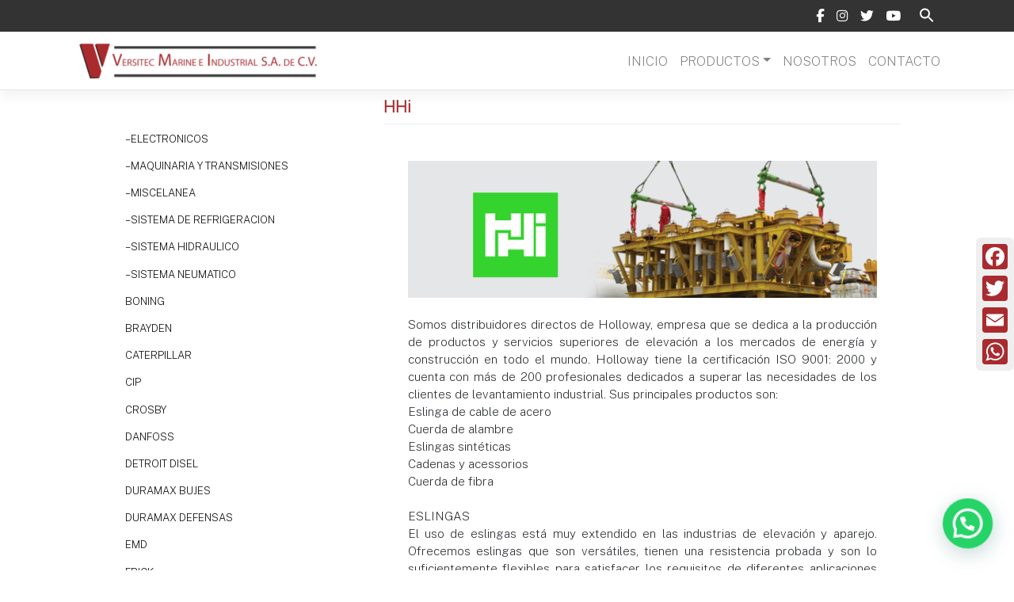

--- FILE ---
content_type: text/html; charset=UTF-8
request_url: https://versitecmx.com/products-category/marcas/hhi-2/
body_size: 16192
content:
<!DOCTYPE html>
<html lang="es">
<head>
    <meta charset="UTF-8">
    <meta name="viewport" content="width=device-width, initial-scale=1">
    <meta http-equiv="X-UA-Compatible" content="IE=edge">
    <link rel="profile" href="http://gmpg.org/xfn/11">
    <link rel="preconnect" href="https://fonts.gstatic.com">
<link href="https://fonts.googleapis.com/css2?family=Public+Sans:wght@200&display=swap" rel="stylesheet">
<title>HHi &#8211; VERSITEC MEXICO</title>
<meta name='robots' content='max-image-preview:large' />
<link rel='dns-prefetch' href='//static.addtoany.com' />
<link rel="alternate" type="application/rss+xml" title="VERSITEC MEXICO &raquo; Feed" href="https://versitecmx.com/feed/" />
<link rel="alternate" type="application/rss+xml" title="VERSITEC MEXICO &raquo; Feed de los comentarios" href="https://versitecmx.com/comments/feed/" />
<link rel="alternate" type="application/rss+xml" title="VERSITEC MEXICO &raquo; HHi Categoría Feed" href="https://versitecmx.com/products-category/marcas/hhi-2/feed/" />
<style id='wp-img-auto-sizes-contain-inline-css' type='text/css'>
img:is([sizes=auto i],[sizes^="auto," i]){contain-intrinsic-size:3000px 1500px}
/*# sourceURL=wp-img-auto-sizes-contain-inline-css */
</style>
<link rel='stylesheet' id='sbr_styles-css' href='https://versitecmx.com/wp-content/plugins/reviews-feed/assets/css/sbr-styles.min.css?ver=2.1.1' type='text/css' media='all' />
<link rel='stylesheet' id='sbi_styles-css' href='https://versitecmx.com/wp-content/plugins/instagram-feed/css/sbi-styles.min.css?ver=6.10.0' type='text/css' media='all' />
<link rel='stylesheet' id='dashicons-css' href='https://versitecmx.com/wp-includes/css/dashicons.min.css?ver=6.9' type='text/css' media='all' />
<link rel='stylesheet' id='al_product_styles-css' href='https://versitecmx.com/wp-content/plugins/ecommerce-product-catalog/css/al_product.min.css?timestamp=1769021943&#038;ver=6.9' type='text/css' media='all' />
<style id='wp-emoji-styles-inline-css' type='text/css'>

	img.wp-smiley, img.emoji {
		display: inline !important;
		border: none !important;
		box-shadow: none !important;
		height: 1em !important;
		width: 1em !important;
		margin: 0 0.07em !important;
		vertical-align: -0.1em !important;
		background: none !important;
		padding: 0 !important;
	}
/*# sourceURL=wp-emoji-styles-inline-css */
</style>
<style id='wp-block-library-inline-css' type='text/css'>
:root{--wp-block-synced-color:#7a00df;--wp-block-synced-color--rgb:122,0,223;--wp-bound-block-color:var(--wp-block-synced-color);--wp-editor-canvas-background:#ddd;--wp-admin-theme-color:#007cba;--wp-admin-theme-color--rgb:0,124,186;--wp-admin-theme-color-darker-10:#006ba1;--wp-admin-theme-color-darker-10--rgb:0,107,160.5;--wp-admin-theme-color-darker-20:#005a87;--wp-admin-theme-color-darker-20--rgb:0,90,135;--wp-admin-border-width-focus:2px}@media (min-resolution:192dpi){:root{--wp-admin-border-width-focus:1.5px}}.wp-element-button{cursor:pointer}:root .has-very-light-gray-background-color{background-color:#eee}:root .has-very-dark-gray-background-color{background-color:#313131}:root .has-very-light-gray-color{color:#eee}:root .has-very-dark-gray-color{color:#313131}:root .has-vivid-green-cyan-to-vivid-cyan-blue-gradient-background{background:linear-gradient(135deg,#00d084,#0693e3)}:root .has-purple-crush-gradient-background{background:linear-gradient(135deg,#34e2e4,#4721fb 50%,#ab1dfe)}:root .has-hazy-dawn-gradient-background{background:linear-gradient(135deg,#faaca8,#dad0ec)}:root .has-subdued-olive-gradient-background{background:linear-gradient(135deg,#fafae1,#67a671)}:root .has-atomic-cream-gradient-background{background:linear-gradient(135deg,#fdd79a,#004a59)}:root .has-nightshade-gradient-background{background:linear-gradient(135deg,#330968,#31cdcf)}:root .has-midnight-gradient-background{background:linear-gradient(135deg,#020381,#2874fc)}:root{--wp--preset--font-size--normal:16px;--wp--preset--font-size--huge:42px}.has-regular-font-size{font-size:1em}.has-larger-font-size{font-size:2.625em}.has-normal-font-size{font-size:var(--wp--preset--font-size--normal)}.has-huge-font-size{font-size:var(--wp--preset--font-size--huge)}.has-text-align-center{text-align:center}.has-text-align-left{text-align:left}.has-text-align-right{text-align:right}.has-fit-text{white-space:nowrap!important}#end-resizable-editor-section{display:none}.aligncenter{clear:both}.items-justified-left{justify-content:flex-start}.items-justified-center{justify-content:center}.items-justified-right{justify-content:flex-end}.items-justified-space-between{justify-content:space-between}.screen-reader-text{border:0;clip-path:inset(50%);height:1px;margin:-1px;overflow:hidden;padding:0;position:absolute;width:1px;word-wrap:normal!important}.screen-reader-text:focus{background-color:#ddd;clip-path:none;color:#444;display:block;font-size:1em;height:auto;left:5px;line-height:normal;padding:15px 23px 14px;text-decoration:none;top:5px;width:auto;z-index:100000}html :where(.has-border-color){border-style:solid}html :where([style*=border-top-color]){border-top-style:solid}html :where([style*=border-right-color]){border-right-style:solid}html :where([style*=border-bottom-color]){border-bottom-style:solid}html :where([style*=border-left-color]){border-left-style:solid}html :where([style*=border-width]){border-style:solid}html :where([style*=border-top-width]){border-top-style:solid}html :where([style*=border-right-width]){border-right-style:solid}html :where([style*=border-bottom-width]){border-bottom-style:solid}html :where([style*=border-left-width]){border-left-style:solid}html :where(img[class*=wp-image-]){height:auto;max-width:100%}:where(figure){margin:0 0 1em}html :where(.is-position-sticky){--wp-admin--admin-bar--position-offset:var(--wp-admin--admin-bar--height,0px)}@media screen and (max-width:600px){html :where(.is-position-sticky){--wp-admin--admin-bar--position-offset:0px}}

/*# sourceURL=wp-block-library-inline-css */
</style><link rel='stylesheet' id='coblocks-frontend-css' href='https://versitecmx.com/wp-content/plugins/coblocks/dist/style-coblocks-1.css?ver=3.1.16' type='text/css' media='all' />
<style id='global-styles-inline-css' type='text/css'>
:root{--wp--preset--aspect-ratio--square: 1;--wp--preset--aspect-ratio--4-3: 4/3;--wp--preset--aspect-ratio--3-4: 3/4;--wp--preset--aspect-ratio--3-2: 3/2;--wp--preset--aspect-ratio--2-3: 2/3;--wp--preset--aspect-ratio--16-9: 16/9;--wp--preset--aspect-ratio--9-16: 9/16;--wp--preset--color--black: #000000;--wp--preset--color--cyan-bluish-gray: #abb8c3;--wp--preset--color--white: #ffffff;--wp--preset--color--pale-pink: #f78da7;--wp--preset--color--vivid-red: #cf2e2e;--wp--preset--color--luminous-vivid-orange: #ff6900;--wp--preset--color--luminous-vivid-amber: #fcb900;--wp--preset--color--light-green-cyan: #7bdcb5;--wp--preset--color--vivid-green-cyan: #00d084;--wp--preset--color--pale-cyan-blue: #8ed1fc;--wp--preset--color--vivid-cyan-blue: #0693e3;--wp--preset--color--vivid-purple: #9b51e0;--wp--preset--gradient--vivid-cyan-blue-to-vivid-purple: linear-gradient(135deg,rgb(6,147,227) 0%,rgb(155,81,224) 100%);--wp--preset--gradient--light-green-cyan-to-vivid-green-cyan: linear-gradient(135deg,rgb(122,220,180) 0%,rgb(0,208,130) 100%);--wp--preset--gradient--luminous-vivid-amber-to-luminous-vivid-orange: linear-gradient(135deg,rgb(252,185,0) 0%,rgb(255,105,0) 100%);--wp--preset--gradient--luminous-vivid-orange-to-vivid-red: linear-gradient(135deg,rgb(255,105,0) 0%,rgb(207,46,46) 100%);--wp--preset--gradient--very-light-gray-to-cyan-bluish-gray: linear-gradient(135deg,rgb(238,238,238) 0%,rgb(169,184,195) 100%);--wp--preset--gradient--cool-to-warm-spectrum: linear-gradient(135deg,rgb(74,234,220) 0%,rgb(151,120,209) 20%,rgb(207,42,186) 40%,rgb(238,44,130) 60%,rgb(251,105,98) 80%,rgb(254,248,76) 100%);--wp--preset--gradient--blush-light-purple: linear-gradient(135deg,rgb(255,206,236) 0%,rgb(152,150,240) 100%);--wp--preset--gradient--blush-bordeaux: linear-gradient(135deg,rgb(254,205,165) 0%,rgb(254,45,45) 50%,rgb(107,0,62) 100%);--wp--preset--gradient--luminous-dusk: linear-gradient(135deg,rgb(255,203,112) 0%,rgb(199,81,192) 50%,rgb(65,88,208) 100%);--wp--preset--gradient--pale-ocean: linear-gradient(135deg,rgb(255,245,203) 0%,rgb(182,227,212) 50%,rgb(51,167,181) 100%);--wp--preset--gradient--electric-grass: linear-gradient(135deg,rgb(202,248,128) 0%,rgb(113,206,126) 100%);--wp--preset--gradient--midnight: linear-gradient(135deg,rgb(2,3,129) 0%,rgb(40,116,252) 100%);--wp--preset--font-size--small: 13px;--wp--preset--font-size--medium: 20px;--wp--preset--font-size--large: 36px;--wp--preset--font-size--x-large: 42px;--wp--preset--spacing--20: 0.44rem;--wp--preset--spacing--30: 0.67rem;--wp--preset--spacing--40: 1rem;--wp--preset--spacing--50: 1.5rem;--wp--preset--spacing--60: 2.25rem;--wp--preset--spacing--70: 3.38rem;--wp--preset--spacing--80: 5.06rem;--wp--preset--shadow--natural: 6px 6px 9px rgba(0, 0, 0, 0.2);--wp--preset--shadow--deep: 12px 12px 50px rgba(0, 0, 0, 0.4);--wp--preset--shadow--sharp: 6px 6px 0px rgba(0, 0, 0, 0.2);--wp--preset--shadow--outlined: 6px 6px 0px -3px rgb(255, 255, 255), 6px 6px rgb(0, 0, 0);--wp--preset--shadow--crisp: 6px 6px 0px rgb(0, 0, 0);}:where(.is-layout-flex){gap: 0.5em;}:where(.is-layout-grid){gap: 0.5em;}body .is-layout-flex{display: flex;}.is-layout-flex{flex-wrap: wrap;align-items: center;}.is-layout-flex > :is(*, div){margin: 0;}body .is-layout-grid{display: grid;}.is-layout-grid > :is(*, div){margin: 0;}:where(.wp-block-columns.is-layout-flex){gap: 2em;}:where(.wp-block-columns.is-layout-grid){gap: 2em;}:where(.wp-block-post-template.is-layout-flex){gap: 1.25em;}:where(.wp-block-post-template.is-layout-grid){gap: 1.25em;}.has-black-color{color: var(--wp--preset--color--black) !important;}.has-cyan-bluish-gray-color{color: var(--wp--preset--color--cyan-bluish-gray) !important;}.has-white-color{color: var(--wp--preset--color--white) !important;}.has-pale-pink-color{color: var(--wp--preset--color--pale-pink) !important;}.has-vivid-red-color{color: var(--wp--preset--color--vivid-red) !important;}.has-luminous-vivid-orange-color{color: var(--wp--preset--color--luminous-vivid-orange) !important;}.has-luminous-vivid-amber-color{color: var(--wp--preset--color--luminous-vivid-amber) !important;}.has-light-green-cyan-color{color: var(--wp--preset--color--light-green-cyan) !important;}.has-vivid-green-cyan-color{color: var(--wp--preset--color--vivid-green-cyan) !important;}.has-pale-cyan-blue-color{color: var(--wp--preset--color--pale-cyan-blue) !important;}.has-vivid-cyan-blue-color{color: var(--wp--preset--color--vivid-cyan-blue) !important;}.has-vivid-purple-color{color: var(--wp--preset--color--vivid-purple) !important;}.has-black-background-color{background-color: var(--wp--preset--color--black) !important;}.has-cyan-bluish-gray-background-color{background-color: var(--wp--preset--color--cyan-bluish-gray) !important;}.has-white-background-color{background-color: var(--wp--preset--color--white) !important;}.has-pale-pink-background-color{background-color: var(--wp--preset--color--pale-pink) !important;}.has-vivid-red-background-color{background-color: var(--wp--preset--color--vivid-red) !important;}.has-luminous-vivid-orange-background-color{background-color: var(--wp--preset--color--luminous-vivid-orange) !important;}.has-luminous-vivid-amber-background-color{background-color: var(--wp--preset--color--luminous-vivid-amber) !important;}.has-light-green-cyan-background-color{background-color: var(--wp--preset--color--light-green-cyan) !important;}.has-vivid-green-cyan-background-color{background-color: var(--wp--preset--color--vivid-green-cyan) !important;}.has-pale-cyan-blue-background-color{background-color: var(--wp--preset--color--pale-cyan-blue) !important;}.has-vivid-cyan-blue-background-color{background-color: var(--wp--preset--color--vivid-cyan-blue) !important;}.has-vivid-purple-background-color{background-color: var(--wp--preset--color--vivid-purple) !important;}.has-black-border-color{border-color: var(--wp--preset--color--black) !important;}.has-cyan-bluish-gray-border-color{border-color: var(--wp--preset--color--cyan-bluish-gray) !important;}.has-white-border-color{border-color: var(--wp--preset--color--white) !important;}.has-pale-pink-border-color{border-color: var(--wp--preset--color--pale-pink) !important;}.has-vivid-red-border-color{border-color: var(--wp--preset--color--vivid-red) !important;}.has-luminous-vivid-orange-border-color{border-color: var(--wp--preset--color--luminous-vivid-orange) !important;}.has-luminous-vivid-amber-border-color{border-color: var(--wp--preset--color--luminous-vivid-amber) !important;}.has-light-green-cyan-border-color{border-color: var(--wp--preset--color--light-green-cyan) !important;}.has-vivid-green-cyan-border-color{border-color: var(--wp--preset--color--vivid-green-cyan) !important;}.has-pale-cyan-blue-border-color{border-color: var(--wp--preset--color--pale-cyan-blue) !important;}.has-vivid-cyan-blue-border-color{border-color: var(--wp--preset--color--vivid-cyan-blue) !important;}.has-vivid-purple-border-color{border-color: var(--wp--preset--color--vivid-purple) !important;}.has-vivid-cyan-blue-to-vivid-purple-gradient-background{background: var(--wp--preset--gradient--vivid-cyan-blue-to-vivid-purple) !important;}.has-light-green-cyan-to-vivid-green-cyan-gradient-background{background: var(--wp--preset--gradient--light-green-cyan-to-vivid-green-cyan) !important;}.has-luminous-vivid-amber-to-luminous-vivid-orange-gradient-background{background: var(--wp--preset--gradient--luminous-vivid-amber-to-luminous-vivid-orange) !important;}.has-luminous-vivid-orange-to-vivid-red-gradient-background{background: var(--wp--preset--gradient--luminous-vivid-orange-to-vivid-red) !important;}.has-very-light-gray-to-cyan-bluish-gray-gradient-background{background: var(--wp--preset--gradient--very-light-gray-to-cyan-bluish-gray) !important;}.has-cool-to-warm-spectrum-gradient-background{background: var(--wp--preset--gradient--cool-to-warm-spectrum) !important;}.has-blush-light-purple-gradient-background{background: var(--wp--preset--gradient--blush-light-purple) !important;}.has-blush-bordeaux-gradient-background{background: var(--wp--preset--gradient--blush-bordeaux) !important;}.has-luminous-dusk-gradient-background{background: var(--wp--preset--gradient--luminous-dusk) !important;}.has-pale-ocean-gradient-background{background: var(--wp--preset--gradient--pale-ocean) !important;}.has-electric-grass-gradient-background{background: var(--wp--preset--gradient--electric-grass) !important;}.has-midnight-gradient-background{background: var(--wp--preset--gradient--midnight) !important;}.has-small-font-size{font-size: var(--wp--preset--font-size--small) !important;}.has-medium-font-size{font-size: var(--wp--preset--font-size--medium) !important;}.has-large-font-size{font-size: var(--wp--preset--font-size--large) !important;}.has-x-large-font-size{font-size: var(--wp--preset--font-size--x-large) !important;}
/*# sourceURL=global-styles-inline-css */
</style>

<style id='classic-theme-styles-inline-css' type='text/css'>
/*! This file is auto-generated */
.wp-block-button__link{color:#fff;background-color:#32373c;border-radius:9999px;box-shadow:none;text-decoration:none;padding:calc(.667em + 2px) calc(1.333em + 2px);font-size:1.125em}.wp-block-file__button{background:#32373c;color:#fff;text-decoration:none}
/*# sourceURL=/wp-includes/css/classic-themes.min.css */
</style>
<link rel='stylesheet' id='coblocks-extensions-css' href='https://versitecmx.com/wp-content/plugins/coblocks/dist/style-coblocks-extensions.css?ver=3.1.16' type='text/css' media='all' />
<link rel='stylesheet' id='coblocks-animation-css' href='https://versitecmx.com/wp-content/plugins/coblocks/dist/style-coblocks-animation.css?ver=2677611078ee87eb3b1c' type='text/css' media='all' />
<link rel='stylesheet' id='wp-components-css' href='https://versitecmx.com/wp-includes/css/dist/components/style.min.css?ver=6.9' type='text/css' media='all' />
<link rel='stylesheet' id='wp-preferences-css' href='https://versitecmx.com/wp-includes/css/dist/preferences/style.min.css?ver=6.9' type='text/css' media='all' />
<link rel='stylesheet' id='wp-block-editor-css' href='https://versitecmx.com/wp-includes/css/dist/block-editor/style.min.css?ver=6.9' type='text/css' media='all' />
<link rel='stylesheet' id='popup-maker-block-library-style-css' href='https://versitecmx.com/wp-content/plugins/popup-maker/dist/packages/block-library-style.css?ver=dbea705cfafe089d65f1' type='text/css' media='all' />
<link rel='stylesheet' id='ic_blocks-css' href='https://versitecmx.com/wp-content/plugins/ecommerce-product-catalog/includes/blocks/ic-blocks.min.css?timestamp=1769021943&#038;ver=6.9' type='text/css' media='all' />
<link rel='stylesheet' id='ctf_styles-css' href='https://versitecmx.com/wp-content/plugins/custom-twitter-feeds/css/ctf-styles.min.css?ver=2.3.1' type='text/css' media='all' />
<link rel='stylesheet' id='ditty-displays-css' href='https://versitecmx.com/wp-content/plugins/ditty-news-ticker/assets/build/dittyDisplays.css?ver=3.1.63' type='text/css' media='all' />
<link rel='stylesheet' id='ditty-fontawesome-css' href='https://versitecmx.com/wp-content/plugins/ditty-news-ticker/includes/libs/fontawesome-6.4.0/css/all.css?ver=6.4.0' type='text/css' media='' />
<link rel='stylesheet' id='cff-css' href='https://versitecmx.com/wp-content/plugins/custom-facebook-feed/assets/css/cff-style.min.css?ver=4.3.4' type='text/css' media='all' />
<link rel='stylesheet' id='sb-font-awesome-css' href='https://versitecmx.com/wp-content/plugins/custom-facebook-feed/assets/css/font-awesome.min.css?ver=4.7.0' type='text/css' media='all' />
<link rel='stylesheet' id='ivory-search-styles-css' href='https://versitecmx.com/wp-content/plugins/add-search-to-menu/public/css/ivory-search.min.css?ver=5.5.13' type='text/css' media='all' />
<link rel='stylesheet' id='godaddy-styles-css' href='https://versitecmx.com/wp-content/plugins/coblocks/includes/Dependencies/GoDaddy/Styles/build/latest.css?ver=2.0.2' type='text/css' media='all' />
<link rel='stylesheet' id='wp-bootstrap-starter-bootstrap-css-css' href='https://versitecmx.com/wp-content/themes/wp-bootstrap-starter/inc/assets/css/bootstrap.min.css?ver=6.9' type='text/css' media='all' />
<link rel='stylesheet' id='wp-bootstrap-starter-fontawesome-cdn-css' href='https://versitecmx.com/wp-content/themes/wp-bootstrap-starter/inc/assets/css/fontawesome.min.css?ver=6.9' type='text/css' media='all' />
<link rel='stylesheet' id='wp-bootstrap-starter-style-css' href='https://versitecmx.com/wp-content/themes/wp-bootstrap-starter/style.css?ver=6.9' type='text/css' media='all' />
<link rel='stylesheet' id='addtoany-css' href='https://versitecmx.com/wp-content/plugins/add-to-any/addtoany.min.css?ver=1.16' type='text/css' media='all' />
<style id='addtoany-inline-css' type='text/css'>
@media screen and (max-width:980px){
.a2a_floating_style.a2a_vertical_style{display:none;}
}
/*# sourceURL=addtoany-inline-css */
</style>
<!--n2css--><!--n2js--><script type="text/javascript" src="https://versitecmx.com/wp-includes/js/jquery/jquery.min.js?ver=3.7.1" id="jquery-core-js"></script>
<script type="text/javascript" src="https://versitecmx.com/wp-includes/js/jquery/jquery-migrate.min.js?ver=3.4.1" id="jquery-migrate-js"></script>
<script type="text/javascript" id="addtoany-core-js-before">
/* <![CDATA[ */
window.a2a_config=window.a2a_config||{};a2a_config.callbacks=[];a2a_config.overlays=[];a2a_config.templates={};a2a_localize = {
	Share: "Compartir",
	Save: "Guardar",
	Subscribe: "Suscribir",
	Email: "Correo electrónico",
	Bookmark: "Marcador",
	ShowAll: "Mostrar todo",
	ShowLess: "Mostrar menos",
	FindServices: "Encontrar servicio(s)",
	FindAnyServiceToAddTo: "Encuentra al instante cualquier servicio para añadir a",
	PoweredBy: "Funciona con",
	ShareViaEmail: "Compartir por correo electrónico",
	SubscribeViaEmail: "Suscribirse a través de correo electrónico",
	BookmarkInYourBrowser: "Añadir a marcadores de tu navegador",
	BookmarkInstructions: "Presiona «Ctrl+D» o «\u2318+D» para añadir esta página a marcadores",
	AddToYourFavorites: "Añadir a tus favoritos",
	SendFromWebOrProgram: "Enviar desde cualquier dirección o programa de correo electrónico ",
	EmailProgram: "Programa de correo electrónico",
	More: "Más&#8230;",
	ThanksForSharing: "¡Gracias por compartir!",
	ThanksForFollowing: "¡Gracias por seguirnos!"
};

a2a_config.icon_color="#a92b2f,#ffffff";

//# sourceURL=addtoany-core-js-before
/* ]]> */
</script>
<script type="text/javascript" defer src="https://static.addtoany.com/menu/page.js" id="addtoany-core-js"></script>
<script type="text/javascript" defer src="https://versitecmx.com/wp-content/plugins/add-to-any/addtoany.min.js?ver=1.1" id="addtoany-jquery-js"></script>
<link rel="https://api.w.org/" href="https://versitecmx.com/wp-json/" /><link rel="alternate" title="JSON" type="application/json" href="https://versitecmx.com/wp-json/wp/v2/al_product-cat/40" /><link rel="EditURI" type="application/rsd+xml" title="RSD" href="https://versitecmx.com/xmlrpc.php?rsd" />
<meta name="generator" content="WordPress 6.9" />
<link rel="pingback" href="https://versitecmx.com/xmlrpc.php">    <style type="text/css">
        #page-sub-header { background: #fff; }
    </style>
    <link rel="icon" href="https://versitecmx.com/wp-content/uploads/2021/09/Logo-2021-2.png" sizes="32x32" />
<link rel="icon" href="https://versitecmx.com/wp-content/uploads/2021/09/Logo-2021-2.png" sizes="192x192" />
<link rel="apple-touch-icon" href="https://versitecmx.com/wp-content/uploads/2021/09/Logo-2021-2.png" />
<meta name="msapplication-TileImage" content="https://versitecmx.com/wp-content/uploads/2021/09/Logo-2021-2.png" />
		<style type="text/css" id="wp-custom-css">
			.logos figure { padding:15px;
 max-width:150px;
height:150px; margin:auto; bottom:0;}

#more {display: none;}
.centro {text-align:center;}

.bx-wrapper .bx-prev {
	   background: url ('https://versitecmx.com/img1.png') no-repeat;
	
}

.classic-grid h3.product-name {font-size:.7em !important;}
#menu-menu-social-pie {margin:auto;
padding:15px;}
#menu-menu-social-pie li {margin-left:20px;}
#menu-menu-social-pie li:hover {color:#a92b2f}

#myBtn {width:300px; border-radius:50px; font-weight:700;
box-shadow:1px 1px 10px 1px grey;
text-transform:uppercase;}
#myBtn:hover { color:#a92b2f;
box-shadow:1px 1px 10px 3px grey}


.product-subcategories h3 {display:none;}

.btnrojo {    background: #a92b2e;
    padding: 15px;
    border: none;
    border-radius: 25px;
    width: 200px;
    color: white;
    font-weight: 800;}
.ic-cat-categories-list{
	text-transform:uppercase;
	color:darkgray;
	}
.cat-item a {color:black;}
#container.content-area.product-catalog {width:80%;}

.archive-listing div {max-width:150px;}

.classic-grid-image-wrapper {margin:auto;}

.bannerhome {width:100%;}
.paginaint { width:85%;
margin:auto;}

.menu-item li:hover a:hover {
	background:#a92b2f;
	color:white;

}

.paginaint2 { max-width:95% ;
margin:auto;}
.wp-block-coblocks-row[data-columns="1"] .wp-block-coblocks-column__inner>[class*=wp-block-]  {max-width:100%;}

.page-template-left-sidebar .container-fluid {max-width:80%;}		</style>
		<style type="text/css" media="screen">.is-menu path.search-icon-path { fill: #ffffff;}body .popup-search-close:after, body .search-close:after { border-color: #ffffff;}body .popup-search-close:before, body .search-close:before { border-color: #ffffff;}</style><link rel='stylesheet' id='ngg_trigger_buttons-css' href='https://versitecmx.com/wp-content/plugins/nextgen-gallery/static/GalleryDisplay/trigger_buttons.css?ver=4.0.4' type='text/css' media='all' />
<link rel='stylesheet' id='simplelightbox-0-css' href='https://versitecmx.com/wp-content/plugins/nextgen-gallery/static/Lightbox/simplelightbox/simple-lightbox.css?ver=4.0.4' type='text/css' media='all' />
<link rel='stylesheet' id='fontawesome_v4_shim_style-css' href='https://versitecmx.com/wp-content/plugins/nextgen-gallery/static/FontAwesome/css/v4-shims.min.css?ver=6.9' type='text/css' media='all' />
<link rel='stylesheet' id='fontawesome-css' href='https://versitecmx.com/wp-content/plugins/nextgen-gallery/static/FontAwesome/css/all.min.css?ver=6.9' type='text/css' media='all' />
<link rel='stylesheet' id='nextgen_pagination_style-css' href='https://versitecmx.com/wp-content/plugins/nextgen-gallery/static/GalleryDisplay/pagination_style.css?ver=4.0.4' type='text/css' media='all' />
<link rel='stylesheet' id='nextgen_basic_thumbnails_style-css' href='https://versitecmx.com/wp-content/plugins/nextgen-gallery/static/Thumbnails/nextgen_basic_thumbnails.css?ver=4.0.4' type='text/css' media='all' />
<link rel='stylesheet' id='joinchat-css' href='https://versitecmx.com/wp-content/plugins/creame-whatsapp-me/public/css/joinchat.min.css?ver=6.0.10' type='text/css' media='all' />
</head>

<body class="tax-al_product-cat term-hhi-2 term-40 wp-theme-wp-bootstrap-starter wp-bootstrap-starter ecommerce-product-catalog type-page page page-template page-template-left-sidebar page-template-left-sidebar-php product-category-page product-category-page-40 product-category-page-parent-9">
<div id="fb-root"></div>
<script async defer crossorigin="anonymous" src="https://connect.facebook.net/es_LA/sdk.js#xfbml=1&version=v11.0" nonce="Y7VUcPZ3"></script>

<div id="page" class="site">
	<a class="skip-link screen-reader-text" href="#content">Saltar al contenido</a>
    	<header id="masthead" class="site-header fixed-top navbar-light" role="banner">
        <div class="site-header redes ">
           <div class="container">
                <nav class="navbar  navbar-expand-lg p-0">
                 <div id="social-nav" class="collapse navbar-collapse justify-content-end"><ul id="menu-menu-secundario" class="navbar-nav"><li itemscope="itemscope" itemtype="https://www.schema.org/SiteNavigationElement" id="menu-item-22" class="menu-item menu-item-type-custom menu-item-object-custom menu-item-22 nav-item"><a href="https://m.facebook.com/Versitec-Mexico-100887728564222/" class="nav-link"><i class="fab fa-facebook-f"></i></a></li>
<li itemscope="itemscope" itemtype="https://www.schema.org/SiteNavigationElement" id="menu-item-24" class="menu-item menu-item-type-custom menu-item-object-custom menu-item-24 nav-item"><a href="https://instagram.com/versitecmx" class="nav-link"><i class="fab fa-instagram"></i></a></li>
<li itemscope="itemscope" itemtype="https://www.schema.org/SiteNavigationElement" id="menu-item-23" class="menu-item menu-item-type-custom menu-item-object-custom menu-item-23 nav-item"><a href="https://twitter.com/wordpress" class="nav-link"><i class="fab fa-twitter"></i></a></li>
<li itemscope="itemscope" itemtype="https://www.schema.org/SiteNavigationElement" id="menu-item-25" class="menu-item menu-item-type-custom menu-item-object-custom menu-item-25 nav-item"><a href="#" class="nav-link"><i class="fab fa-youtube"></i></a></li>
<li class="nav-link astm-search-menu is-menu sliding menu-item"><a href="#" role="button" aria-label="Enlace del icono de búsqueda"><svg width="20" height="20" class="search-icon" role="img" viewBox="2 9 20 5" focusable="false" aria-label="Buscar">
						<path class="search-icon-path" d="M15.5 14h-.79l-.28-.27C15.41 12.59 16 11.11 16 9.5 16 5.91 13.09 3 9.5 3S3 5.91 3 9.5 5.91 16 9.5 16c1.61 0 3.09-.59 4.23-1.57l.27.28v.79l5 4.99L20.49 19l-4.99-5zm-6 0C7.01 14 5 11.99 5 9.5S7.01 5 9.5 5 14 7.01 14 9.5 11.99 14 9.5 14z"></path></svg></a><form  class="is-search-form is-form-style is-form-style-3 is-form-id-0 " action="https://versitecmx.com/" method="get" role="search" ><label for="is-search-input-0"><span class="is-screen-reader-text">Buscar:</span><input  type="search" id="is-search-input-0" name="s" value="" class="is-search-input" placeholder="Buscar aquí..." autocomplete=off /></label><button type="submit" class="is-search-submit"><span class="is-screen-reader-text">Botón de búsqueda</span><span class="is-search-icon"><svg focusable="false" aria-label="Buscar" xmlns="http://www.w3.org/2000/svg" viewBox="0 0 24 24" width="24px"><path d="M15.5 14h-.79l-.28-.27C15.41 12.59 16 11.11 16 9.5 16 5.91 13.09 3 9.5 3S3 5.91 3 9.5 5.91 16 9.5 16c1.61 0 3.09-.59 4.23-1.57l.27.28v.79l5 4.99L20.49 19l-4.99-5zm-6 0C7.01 14 5 11.99 5 9.5S7.01 5 9.5 5 14 7.01 14 9.5 11.99 14 9.5 14z"></path></svg></span></button></form><div class="search-close"></div></li></ul></div>            </nav>
            </div>
        </div>
        <div class="container">
            <nav class="navbar navbar-expand-xl p-0">
                <div class="navbar-brand">
                                            <a href="https://versitecmx.com/">
                            <img src="https://versitecmx.com/wp-content/uploads/2021/05/Path-499-e1630459287984.png" alt="VERSITEC MEXICO">
                        </a>
                    
                </div>
                <button class="navbar-toggler" type="button" data-toggle="collapse" data-target="#main-nav" aria-controls="" aria-expanded="false" aria-label="Toggle navigation">
                    <span class="navbar-toggler-icon"></span>
                </button>

                <div id="main-nav" class="collapse navbar-collapse justify-content-end"><ul id="menu-menu-principal" class="navbar-nav"><li itemscope="itemscope" itemtype="https://www.schema.org/SiteNavigationElement" id="menu-item-18" class="menu-item menu-item-type-custom menu-item-object-custom menu-item-home menu-item-18 nav-item"><a title="Inicio" href="http://versitecmx.com/" class="nav-link">Inicio</a></li>
<li itemscope="itemscope" itemtype="https://www.schema.org/SiteNavigationElement" id="menu-item-42" class="menu-item menu-item-type-post_type menu-item-object-page menu-item-has-children dropdown menu-item-42 nav-item"><a title="Productos" href="#" data-toggle="dropdown" aria-haspopup="true" aria-expanded="false" class="dropdown-toggle nav-link" id="menu-item-dropdown-42">Productos</a>
<ul class="dropdown-menu" aria-labelledby="menu-item-dropdown-42" role="menu">
	<li itemscope="itemscope" itemtype="https://www.schema.org/SiteNavigationElement" id="menu-item-277" class="menu-item menu-item-type-taxonomy menu-item-object-al_product-cat menu-item-277 nav-item"><a title="- Electronicos" href="https://versitecmx.com/products-category/electronicos/" class="dropdown-item">&#8211; Electronicos</a></li>
	<li itemscope="itemscope" itemtype="https://www.schema.org/SiteNavigationElement" id="menu-item-432" class="menu-item menu-item-type-taxonomy menu-item-object-al_product-cat menu-item-432 nav-item"><a title="- Maquinaria y Transmisiones" href="https://versitecmx.com/products-category/maquinaria-y-transmisiones/" class="dropdown-item">&#8211; Maquinaria y Transmisiones</a></li>
	<li itemscope="itemscope" itemtype="https://www.schema.org/SiteNavigationElement" id="menu-item-433" class="menu-item menu-item-type-taxonomy menu-item-object-al_product-cat menu-item-433 nav-item"><a title="- Miscelanea" href="https://versitecmx.com/products-category/micelanea/" class="dropdown-item">&#8211; Miscelanea</a></li>
	<li itemscope="itemscope" itemtype="https://www.schema.org/SiteNavigationElement" id="menu-item-434" class="menu-item menu-item-type-taxonomy menu-item-object-al_product-cat menu-item-434 nav-item"><a title="- Sistema de refrigeracion" href="https://versitecmx.com/products-category/sistema-de-refrigeracion/" class="dropdown-item">&#8211; Sistema de refrigeracion</a></li>
	<li itemscope="itemscope" itemtype="https://www.schema.org/SiteNavigationElement" id="menu-item-435" class="menu-item menu-item-type-taxonomy menu-item-object-al_product-cat menu-item-435 nav-item"><a title="- Sistema hidraulico" href="https://versitecmx.com/products-category/sistema-hidraulico/" class="dropdown-item">&#8211; Sistema hidraulico</a></li>
	<li itemscope="itemscope" itemtype="https://www.schema.org/SiteNavigationElement" id="menu-item-1084" class="menu-item menu-item-type-taxonomy menu-item-object-al_product-cat menu-item-1084 nav-item"><a title="- SISTEMA NEUMATICO" href="https://versitecmx.com/products-category/sistema-neumatico/" class="dropdown-item">&#8211; SISTEMA NEUMATICO</a></li>
	<li itemscope="itemscope" itemtype="https://www.schema.org/SiteNavigationElement" id="menu-item-423" class="menu-item menu-item-type-post_type menu-item-object-page menu-item-423 nav-item"><a title="Productos" href="https://versitecmx.com/productos/" class="dropdown-item">Productos</a></li>
	<li itemscope="itemscope" itemtype="https://www.schema.org/SiteNavigationElement" id="menu-item-55" class="menu-item menu-item-type-post_type menu-item-object-page menu-item-55 nav-item"><a title="Marcas" href="https://versitecmx.com/marcas/" class="dropdown-item">Marcas</a></li>
</ul>
</li>
<li itemscope="itemscope" itemtype="https://www.schema.org/SiteNavigationElement" id="menu-item-41" class="menu-item menu-item-type-post_type menu-item-object-page menu-item-41 nav-item"><a title="Nosotros" href="https://versitecmx.com/nosotros/" class="nav-link">Nosotros</a></li>
<li itemscope="itemscope" itemtype="https://www.schema.org/SiteNavigationElement" id="menu-item-40" class="menu-item menu-item-type-post_type menu-item-object-page menu-item-40 nav-item"><a title="Contacto" href="https://versitecmx.com/contacto/" class="nav-link">Contacto</a></li>
</ul></div>
            </nav>
        </div>
	</header><!-- #masthead -->
    	<div id="content" class="site-content">
		<div class="container-fluid">
			<div class="row">
                
<aside id="secondary" class="widget-area col-sm-12 col-lg-4" role="complementary">
	<section id="custom_html-3" class="widget_text widget widget_custom_html"><div class="textwidget custom-html-widget"><p>
	
</p></div></section><section id="custom_html-4" class="widget_text widget widget_custom_html"><div class="textwidget custom-html-widget"><div>
	
<p style="display:none;">

	Versitec</p><br></div></div></section><section id="product_categories-8" class="widget widget_product_categories widget_categories">                <ul class="ic-cat-categories-list">
						<li class="cat-item cat-item-6"><a href="https://versitecmx.com/products-category/electronicos/">&#8211; Electronicos</a>
</li>
	<li class="cat-item cat-item-5"><a href="https://versitecmx.com/products-category/maquinaria-y-transmisiones/">&#8211; Maquinaria y Transmisiones</a>
</li>
	<li class="cat-item cat-item-39"><a href="https://versitecmx.com/products-category/micelanea/">&#8211; Miscelanea</a>
</li>
	<li class="cat-item cat-item-33"><a href="https://versitecmx.com/products-category/sistema-de-refrigeracion/">&#8211; Sistema de refrigeracion</a>
</li>
	<li class="cat-item cat-item-42"><a href="https://versitecmx.com/products-category/sistema-hidraulico/">&#8211; Sistema hidraulico</a>
</li>
	<li class="cat-item cat-item-51"><a href="https://versitecmx.com/products-category/sistema-neumatico/">&#8211; SISTEMA NEUMATICO</a>
</li>
	<li class="cat-item cat-item-31"><a href="https://versitecmx.com/products-category/marcas/boning-2/">Boning</a>
</li>
	<li class="cat-item cat-item-72"><a href="https://versitecmx.com/products-category/marcas/brayden2/">Brayden</a>
</li>
	<li class="cat-item cat-item-57"><a href="https://versitecmx.com/products-category/marcas/caterpillar/">Caterpillar</a>
</li>
	<li class="cat-item cat-item-12"><a href="https://versitecmx.com/products-category/marcas/cip/">CIP</a>
</li>
	<li class="cat-item cat-item-41"><a href="https://versitecmx.com/products-category/marcas/crosby/">Crosby</a>
</li>
	<li class="cat-item cat-item-69"><a href="https://versitecmx.com/products-category/marcas/danfoss/">DANFOSS</a>
</li>
	<li class="cat-item cat-item-68"><a href="https://versitecmx.com/products-category/marcas/detroit-disel/">DETROIT DISEL</a>
</li>
	<li class="cat-item cat-item-13"><a href="https://versitecmx.com/products-category/marcas/duramax-bujes/">Duramax Bujes</a>
</li>
	<li class="cat-item cat-item-50"><a href="https://versitecmx.com/products-category/marcas/duramax-defensas/">Duramax Defensas</a>
</li>
	<li class="cat-item cat-item-55"><a href="https://versitecmx.com/products-category/marcas/emd/">EMD</a>
</li>
	<li class="cat-item cat-item-16"><a href="https://versitecmx.com/products-category/marcas/frick/">Frick</a>
</li>
	<li class="cat-item cat-item-18"><a href="https://versitecmx.com/products-category/marcas/furuno/">Furuno</a>
</li>
	<li class="cat-item cat-item-38"><a href="https://versitecmx.com/products-category/marcas/garmin/">Garmin</a>
</li>
	<li class="cat-item cat-item-66"><a href="https://versitecmx.com/products-category/marcas/hammer-head-slings/">HAMMER HEAD SLINGS</a>
</li>
	<li class="cat-item cat-item-62"><a href="https://versitecmx.com/products-category/marcas/hansen/">HANSEN</a>
</li>
	<li class="cat-item cat-item-64"><a href="https://versitecmx.com/products-category/marcas/henry/">HENRY</a>
</li>
	<li class="cat-item cat-item-40 current-cat"><a aria-current="page" href="https://versitecmx.com/products-category/marcas/hhi-2/">HHi</a>
</li>
	<li class="cat-item cat-item-67"><a href="https://versitecmx.com/products-category/marcas/hhippo-link/">HHIPPO LINK</a>
</li>
	<li class="cat-item cat-item-63"><a href="https://versitecmx.com/products-category/marcas/hmpe-slings-plasma/">HMPE SLINGS PLASMA</a>
</li>
	<li class="cat-item cat-item-37"><a href="https://versitecmx.com/products-category/marcas/icom/">ICOM</a>
</li>
	<li class="cat-item cat-item-60"><a href="https://versitecmx.com/products-category/marcas/ingersoll-rand/">Ingersoll Rand</a>
</li>
	<li class="cat-item cat-item-61"><a href="https://versitecmx.com/products-category/marcas/keystone/">Keystone</a>
</li>
	<li class="cat-item cat-item-71"><a href="https://versitecmx.com/products-category/marcas/lynncompanyltd/">LYNN Company Ltd</a>
</li>
	<li class="cat-item cat-item-52"><a href="https://versitecmx.com/products-category/marcas/quincy/">Quincy</a>
</li>
	<li class="cat-item cat-item-43"><a href="https://versitecmx.com/products-category/marcas/rotzler-2/">Rotzler</a>
</li>
	<li class="cat-item cat-item-65"><a href="https://versitecmx.com/products-category/marcas/silver-back-slings/">SILVER BACK SLINGS</a>
</li>
	<li class="cat-item cat-item-59"><a href="https://versitecmx.com/products-category/marcas/timken/">TIMKEN</a>
</li>
	<li class="cat-item cat-item-4"><a href="https://versitecmx.com/products-category/marcas/versitec/">Versitec</a>
</li>
	<li class="cat-item cat-item-34"><a href="https://versitecmx.com/products-category/marcas/vilter-2/">VILTER</a>
</li>
	<li class="cat-item cat-item-17"><a href="https://versitecmx.com/products-category/marcas/vulkan/">Vulkan</a>
</li>
                </ul>
				</section></aside><!-- #secondary -->
    <section id="primary" class="content-area col-sm-12 col-lg-8">
        <div id="main" class="site-main" role="main">

            
<article id="post-2155" class="post-2155 page type-page status-publish hentry al_product responsive">
	    <header class="entry-header">
		<h1 class="entry-title">HHi</h1>	</header><!-- .entry-header -->
    
	<div class="entry-content">
		
<div class="wp-block-coblocks-row coblocks-row-43154217774 produtco" data-columns="1" data-layout="100"><div class="produtco wp-block-coblocks-row__inner has-padding has-huge-padding has-no-margin is-stacked-on-mobile has-medium-gutter">
<div class="wp-block-coblocks-column coblocks-column-43154218904" style="width:100%"><div class="wp-block-coblocks-column__inner has-no-padding has-no-margin"><div class="ic-catalog-container"><style>.product-list .classic-grid.archive-listing{width:18.79%;}@media (max-width: 950px) and (min-width: 600px) {.responsive .archive-listing.last, .responsive .archive-listing.first { clear: none;margin-right: 1.5%;}.responsive .classic-grid.archive-listing, .responsive .classic-grid.archive-listing.last { width: 31%; }.responsive .classic-grid.archive-listing:nth-child(3n + 1) { clear: left; }}.product-subcategories .classic-grid.archive-listing{width:18.79%;}@media (max-width: 950px) and (min-width: 600px) {.responsive.product-subcategories .classic-grid.archive-listing { width: 31%;  }}</style>
	<div class="taxonomy-description"><p><img fetchpriority="high" decoding="async" class="aligncenter wp-image-655 size-full" src="https://versitecmx.com/wp-content/uploads/2021/07/VERSITEC_COVERS-Marcas-HHi.png" alt="" width="663" height="194" srcset="https://versitecmx.com/wp-content/uploads/2021/07/VERSITEC_COVERS-Marcas-HHi.png 663w, https://versitecmx.com/wp-content/uploads/2021/07/VERSITEC_COVERS-Marcas-HHi-300x88.png 300w, https://versitecmx.com/wp-content/uploads/2021/07/VERSITEC_COVERS-Marcas-HHi-600x176.png 600w, https://versitecmx.com/wp-content/uploads/2021/07/VERSITEC_COVERS-Marcas-HHi-280x82.png 280w" sizes="(max-width: 663px) 100vw, 663px" /></p>
<p>Somos distribuidores directos de Holloway, empresa que se dedica a la producción de productos y servicios superiores de elevación a los mercados de energía y construcción en todo el mundo. Holloway tiene la certificación ISO 9001: 2000 y cuenta con más de 200 profesionales dedicados a superar las necesidades de los clientes de levantamiento industrial. Sus principales productos son:<br />
Eslinga de cable de acero<br />
Cuerda de alambre<br />
Eslingas sintéticas<br />
Cadenas y acessorios<br />
Cuerda de fibra</p>
<p>ESLINGAS<br />
El uso de eslingas está muy extendido en las industrias de elevación y aparejo. Ofrecemos eslingas que son versátiles, tienen una resistencia probada y son lo suficientemente flexibles para satisfacer los requisitos de diferentes aplicaciones de elevación en todas las industrias. Nuestra gama de eslingas incluye eslingas de cable, eslingas de cadenas de aleación y eslingas sintéticas</p>
<!-- default-view.php -->
<div
	class="ngg-galleryoverview default-view
		"
	id="ngg-gallery-0b89f3631476ae23061a606446ea1e4b-1">

		<!-- Thumbnails -->
				<div id="ngg-image-0" class="ngg-gallery-thumbnail-box
											"
			>
						<div class="ngg-gallery-thumbnail">
			<a href="https://versitecmx.com/wp-content/gallery/hhi/download.jpg"
				title=""
				data-src="https://versitecmx.com/wp-content/gallery/hhi/download.jpg"
				data-thumbnail="https://versitecmx.com/wp-content/gallery/hhi/thumbs/thumbs_download.jpg"
				data-image-id="49"
				data-title="download"
				data-description=""
				data-image-slug="download"
				class="ngg-simplelightbox" rel="0b89f3631476ae23061a606446ea1e4b">
				<img
					title="download"
					alt="download"
					src="https://versitecmx.com/wp-content/gallery/hhi/thumbs/thumbs_download.jpg"
					width="225"
					height="160"
					style="max-width:100%;"
				/>
			</a>
		</div>
							</div>
			
				<div id="ngg-image-1" class="ngg-gallery-thumbnail-box
											"
			>
						<div class="ngg-gallery-thumbnail">
			<a href="https://versitecmx.com/wp-content/gallery/hhi/Safe-Rigging.jpg"
				title=""
				data-src="https://versitecmx.com/wp-content/gallery/hhi/Safe-Rigging.jpg"
				data-thumbnail="https://versitecmx.com/wp-content/gallery/hhi/thumbs/thumbs_Safe-Rigging.jpg"
				data-image-id="51"
				data-title="Safe-Rigging"
				data-description=""
				data-image-slug="safe-rigging"
				class="ngg-simplelightbox" rel="0b89f3631476ae23061a606446ea1e4b">
				<img
					title="Safe-Rigging"
					alt="Safe-Rigging"
					src="https://versitecmx.com/wp-content/gallery/hhi/thumbs/thumbs_Safe-Rigging.jpg"
					width="240"
					height="160"
					style="max-width:100%;"
				/>
			</a>
		</div>
							</div>
			
				<div id="ngg-image-2" class="ngg-gallery-thumbnail-box
											"
			>
						<div class="ngg-gallery-thumbnail">
			<a href="https://versitecmx.com/wp-content/gallery/hhi-1/SLINGSINTETICAS.JPG"
				title=""
				data-src="https://versitecmx.com/wp-content/gallery/hhi-1/SLINGSINTETICAS.JPG"
				data-thumbnail="https://versitecmx.com/wp-content/gallery/hhi-1/thumbs/thumbs_SLINGSINTETICAS.JPG"
				data-image-id="53"
				data-title="SLINGSINTETICAS"
				data-description=""
				data-image-slug="slingsinteticas"
				class="ngg-simplelightbox" rel="0b89f3631476ae23061a606446ea1e4b">
				<img
					title="SLINGSINTETICAS"
					alt="SLINGSINTETICAS"
					src="https://versitecmx.com/wp-content/gallery/hhi-1/thumbs/thumbs_SLINGSINTETICAS.JPG"
					width="240"
					height="160"
					style="max-width:100%;"
				/>
			</a>
		</div>
							</div>
			
				<div id="ngg-image-3" class="ngg-gallery-thumbnail-box
											"
			>
						<div class="ngg-gallery-thumbnail">
			<a href="https://versitecmx.com/wp-content/gallery/hhi-1/Capture.JPG"
				title=""
				data-src="https://versitecmx.com/wp-content/gallery/hhi-1/Capture.JPG"
				data-thumbnail="https://versitecmx.com/wp-content/gallery/hhi-1/thumbs/thumbs_Capture.JPG"
				data-image-id="54"
				data-title="Capture"
				data-description=""
				data-image-slug="capture"
				class="ngg-simplelightbox" rel="0b89f3631476ae23061a606446ea1e4b">
				<img
					title="Capture"
					alt="Capture"
					src="https://versitecmx.com/wp-content/gallery/hhi-1/thumbs/thumbs_Capture.JPG"
					width="240"
					height="160"
					style="max-width:100%;"
				/>
			</a>
		</div>
							</div>
			
	
	<br style="clear: both" />

	
		<!-- Pagination -->
		<div class='ngg-clear'></div>	</div>

</div>


	<div id="product_filters_bar" class="product-sort-bar blue-box ic-design "><div id="is_widget-2" class="filter-widget widget_is_search widget_search"><form role="search" method="get" class="search-form" action="https://versitecmx.com/">
    <label>
        <input type="search" class="search-field form-control" placeholder="Buscar..." value="" name="s" title="Buscar:">
    </label>
    <input type="submit" class="search-submit btn btn-default" value="Buscar">
<input type="hidden" name="id" value="67" /><input type="hidden" name="post_type" value="al_product" /></form>



</div><div id="product_sort_filter-1" class="filter-widget product_sort_filter"><form class="product_order ic_ajax " data-ic_responsive_label="Ordenar por" data-ic_ajax="product_order" action=""><select class="product_order_selector ic_self_submit" name="product_order"><option value="newest" >Ordenar por más nuevos</option><option value="product-name"  selected='selected'>Ordenar por nombre</option></select></form></div><div id="product_category_filter-1" class="filter-widget product_category_filter"><div class="product-category-filter-container ic_ajax" data-ic_responsive_label="Categoría" data-ic_ajax="product-category-filter-container" data-ic_ajax_data="{&quot;instance&quot;:{&quot;title&quot;:&quot;&quot;,&quot;shortcode_support&quot;:0},&quot;args&quot;:{&quot;name&quot;:&quot;Barra de filtros del cat\u00e1logo&quot;,&quot;id&quot;:&quot;product_sort_bar&quot;,&quot;description&quot;:&quot;Aparece arriba de la lista de productos. Widgets recomendados: b\u00fasqueda de cat\u00e1logo, filtro de precio de cat\u00e1logo, clasificaci\u00f3n de cat\u00e1logo y filtro de categor\u00edas de cat\u00e1logo.&quot;,&quot;class&quot;:&quot;&quot;,&quot;before_widget&quot;:&quot;&lt;div id=\&quot;product_category_filter-1\&quot; class=\&quot;filter-widget product_category_filter\&quot;&gt;&quot;,&quot;after_widget&quot;:&quot;&lt;\/div&gt;&quot;,&quot;before_title&quot;:&quot;&lt;h2 class=\&quot;filter-widget-title\&quot;&gt;&quot;,&quot;after_title&quot;:&quot;&lt;\/h2&gt;&quot;,&quot;before_sidebar&quot;:&quot;&quot;,&quot;after_sidebar&quot;:&quot;&quot;,&quot;show_in_rest&quot;:false,&quot;widget_id&quot;:&quot;product_category_filter-1&quot;,&quot;widget_name&quot;:&quot;Filtro de categor\u00edas de cat\u00e1logo&quot;}}"><a class="filter-url" href="/products-category/marcas/hhi-2/?product_category=39" >- Miscelanea <span class="ic-catalog-category-count">(7)</span></a><a class="filter-url" href="/products-category/marcas/hhi-2/?product_category=9" >Marcas <span class="ic-catalog-category-count">(7)</span></a></div></div><div class="clear-both"></div></div><div class="product-list grid " >    <div class="archive-listing product-409 classic-grid publish no-price first">
        <a href="https://versitecmx.com/producto/cuerda-de-alambre/">
            <div class="classic-grid-image-wrapper">
                <div class="pseudo"></div>
                <div class="image"><img decoding="async" width="600" height="600" src="https://versitecmx.com/wp-content/uploads/2021/06/New-Project-76-600x600.png" class="classic-grid-image" alt="CUERDA DE ALAMBRE" srcset="https://versitecmx.com/wp-content/uploads/2021/06/New-Project-76-600x600.png 600w, https://versitecmx.com/wp-content/uploads/2021/06/New-Project-76-300x300.png 300w, https://versitecmx.com/wp-content/uploads/2021/06/New-Project-76-150x150.png 150w, https://versitecmx.com/wp-content/uploads/2021/06/New-Project-76-768x768.png 768w, https://versitecmx.com/wp-content/uploads/2021/06/New-Project-76-160x160.png 160w, https://versitecmx.com/wp-content/uploads/2021/06/New-Project-76.png 800w" sizes="(max-width: 600px) 100vw, 600px" /></div>
            </div>
            <h3 class="product-name">CUERDA DE ALAMBRE</h3>			        </a>
		    </div>

    <div class="archive-listing product-404 classic-grid publish no-price middle">
        <a href="https://versitecmx.com/producto/eslingas-de-cable-eslingas-part-eips/">
            <div class="classic-grid-image-wrapper">
                <div class="pseudo"></div>
                <div class="image"><img decoding="async" width="600" height="600" src="https://versitecmx.com/wp-content/uploads/2021/06/New-Project-78-600x600.png" class="classic-grid-image" alt="ESLINGA DE CABLE PART EIPS" srcset="https://versitecmx.com/wp-content/uploads/2021/06/New-Project-78-600x600.png 600w, https://versitecmx.com/wp-content/uploads/2021/06/New-Project-78-300x300.png 300w, https://versitecmx.com/wp-content/uploads/2021/06/New-Project-78-150x150.png 150w, https://versitecmx.com/wp-content/uploads/2021/06/New-Project-78-768x768.png 768w, https://versitecmx.com/wp-content/uploads/2021/06/New-Project-78-160x160.png 160w, https://versitecmx.com/wp-content/uploads/2021/06/New-Project-78.png 800w" sizes="(max-width: 600px) 100vw, 600px" /></div>
            </div>
            <h3 class="product-name">ESLINGA DE CABLE PART EIPS</h3>			        </a>
		    </div>

    <div class="archive-listing product-408 classic-grid publish no-price middle">
        <a href="https://versitecmx.com/producto/eslinga-sintetica/">
            <div class="classic-grid-image-wrapper">
                <div class="pseudo"></div>
                <div class="image"><img loading="lazy" decoding="async" width="600" height="600" src="https://versitecmx.com/wp-content/uploads/2021/06/New-Project-75-600x600.png" class="classic-grid-image" alt="ESLINGA SINTETICA" srcset="https://versitecmx.com/wp-content/uploads/2021/06/New-Project-75-600x600.png 600w, https://versitecmx.com/wp-content/uploads/2021/06/New-Project-75-300x300.png 300w, https://versitecmx.com/wp-content/uploads/2021/06/New-Project-75-150x150.png 150w, https://versitecmx.com/wp-content/uploads/2021/06/New-Project-75-768x768.png 768w, https://versitecmx.com/wp-content/uploads/2021/06/New-Project-75-160x160.png 160w, https://versitecmx.com/wp-content/uploads/2021/06/New-Project-75.png 800w" sizes="auto, (max-width: 600px) 100vw, 600px" /></div>
            </div>
            <h3 class="product-name">ESLINGA SINTETICA</h3>			        </a>
		    </div>

    <div class="archive-listing product-407 classic-grid publish no-price middle">
        <a href="https://versitecmx.com/producto/eslingas-de-cable-eslinga-de-brida/">
            <div class="classic-grid-image-wrapper">
                <div class="pseudo"></div>
                <div class="image"><img loading="lazy" decoding="async" width="600" height="600" src="https://versitecmx.com/wp-content/uploads/2021/06/New-Project-74-600x600.png" class="classic-grid-image" alt="ESLINGAS DE CABLE DE BRIDA" srcset="https://versitecmx.com/wp-content/uploads/2021/06/New-Project-74-600x600.png 600w, https://versitecmx.com/wp-content/uploads/2021/06/New-Project-74-300x300.png 300w, https://versitecmx.com/wp-content/uploads/2021/06/New-Project-74-150x150.png 150w, https://versitecmx.com/wp-content/uploads/2021/06/New-Project-74-768x768.png 768w, https://versitecmx.com/wp-content/uploads/2021/06/New-Project-74-160x160.png 160w, https://versitecmx.com/wp-content/uploads/2021/06/New-Project-74.png 800w" sizes="auto, (max-width: 600px) 100vw, 600px" /></div>
            </div>
            <h3 class="product-name">ESLINGAS DE CABLE DE BRIDA</h3>			        </a>
		    </div>

    <div class="archive-listing product-405 classic-grid publish no-price last">
        <a href="https://versitecmx.com/producto/eslingas-de-cable-eslingas-ojales-de-baja-altura-de-alta-capacidad/">
            <div class="classic-grid-image-wrapper">
                <div class="pseudo"></div>
                <div class="image"><img loading="lazy" decoding="async" width="600" height="600" src="https://versitecmx.com/wp-content/uploads/2021/06/New-Project-80-600x600.png" class="classic-grid-image" alt="ESLINGAS DE CABLE OJALES DE BAJA ALTURA DE ALTA CAPACIDAD" srcset="https://versitecmx.com/wp-content/uploads/2021/06/New-Project-80-600x600.png 600w, https://versitecmx.com/wp-content/uploads/2021/06/New-Project-80-300x300.png 300w, https://versitecmx.com/wp-content/uploads/2021/06/New-Project-80-150x150.png 150w, https://versitecmx.com/wp-content/uploads/2021/06/New-Project-80-768x768.png 768w, https://versitecmx.com/wp-content/uploads/2021/06/New-Project-80-160x160.png 160w, https://versitecmx.com/wp-content/uploads/2021/06/New-Project-80.png 800w" sizes="auto, (max-width: 600px) 100vw, 600px" /></div>
            </div>
            <h3 class="product-name">ESLINGAS DE CABLE OJALES DE BAJA ALTURA DE ALTA CAPACIDAD</h3>			        </a>
		    </div>

    <div class="archive-listing product-406 classic-grid publish no-price first">
        <a href="https://versitecmx.com/producto/eslingas-de-cable-eslinga-ojo-y-ojo/">
            <div class="classic-grid-image-wrapper">
                <div class="pseudo"></div>
                <div class="image"><img loading="lazy" decoding="async" width="600" height="600" src="https://versitecmx.com/wp-content/uploads/2021/06/New-Project-81-600x600.png" class="classic-grid-image" alt="ESLINGAS DE CABLE OJO Y OJO" srcset="https://versitecmx.com/wp-content/uploads/2021/06/New-Project-81-600x600.png 600w, https://versitecmx.com/wp-content/uploads/2021/06/New-Project-81-300x300.png 300w, https://versitecmx.com/wp-content/uploads/2021/06/New-Project-81-150x150.png 150w, https://versitecmx.com/wp-content/uploads/2021/06/New-Project-81-768x768.png 768w, https://versitecmx.com/wp-content/uploads/2021/06/New-Project-81-160x160.png 160w, https://versitecmx.com/wp-content/uploads/2021/06/New-Project-81.png 800w" sizes="auto, (max-width: 600px) 100vw, 600px" /></div>
            </div>
            <h3 class="product-name">ESLINGAS DE CABLE OJO Y OJO</h3>			        </a>
		    </div>

    <div class="archive-listing product-410 classic-grid publish no-price middle">
        <a href="https://versitecmx.com/producto/eslingas-de-cadena-trenzada/">
            <div class="classic-grid-image-wrapper">
                <div class="pseudo"></div>
                <div class="image"><img loading="lazy" decoding="async" width="600" height="600" src="https://versitecmx.com/wp-content/uploads/2021/06/New-Project-77-600x600.png" class="classic-grid-image" alt="ESLINGAS DE CADENA TRENZADA" srcset="https://versitecmx.com/wp-content/uploads/2021/06/New-Project-77-600x600.png 600w, https://versitecmx.com/wp-content/uploads/2021/06/New-Project-77-300x300.png 300w, https://versitecmx.com/wp-content/uploads/2021/06/New-Project-77-150x150.png 150w, https://versitecmx.com/wp-content/uploads/2021/06/New-Project-77-768x768.png 768w, https://versitecmx.com/wp-content/uploads/2021/06/New-Project-77-160x160.png 160w, https://versitecmx.com/wp-content/uploads/2021/06/New-Project-77.png 800w" sizes="auto, (max-width: 600px) 100vw, 600px" /></div>
            </div>
            <h3 class="product-name">ESLINGAS DE CADENA TRENZADA</h3>			        </a>
		    </div>

</div>    <span class="clear"></span>
    </div>
</div></div>
</div></div>
	</div><!-- .entry-content -->

	</article><!-- #post-## -->

        </div><!-- #main -->
    </section><!-- #primary -->

			</div><!-- .row -->
		</div><!-- .container -->
	</div><!-- #content -->
       
	<footer id="colophon" class="site-footer navbar-light" role="contentinfo">
	      <div class="site-header redesfooter ">
           <div class="container">
                <nav class="navbar  navbar-expand-xl p-0">
                 <div id="social-footer" class="collapse navbar-collapse justify-content-end"><ul id="menu-menu-social-pie" class="navbar-nav"><li itemscope="itemscope" itemtype="https://www.schema.org/SiteNavigationElement" id="menu-item-314" class="menu-item menu-item-type-custom menu-item-object-custom menu-item-314 nav-item"><a href="https://m.facebook.com/Versitec-Mexico-100887728564222/" class="nav-link"><i class="fab fa-facebook-f fa-3x"></i></a></li>
<li itemscope="itemscope" itemtype="https://www.schema.org/SiteNavigationElement" id="menu-item-315" class="menu-item menu-item-type-custom menu-item-object-custom menu-item-315 nav-item"><a href="https://instagram.com/versitecmx" class="nav-link"><i class="fab fa-instagram fa-3x"></i></a></li>
<li itemscope="itemscope" itemtype="https://www.schema.org/SiteNavigationElement" id="menu-item-313" class="menu-item menu-item-type-custom menu-item-object-custom menu-item-313 nav-item"><a href="https://twitter.com/VersitecMx" class="nav-link"><i class="fab fa-twitter fa-3x"></i></a></li>
<li itemscope="itemscope" itemtype="https://www.schema.org/SiteNavigationElement" id="menu-item-322" class="menu-item menu-item-type-custom menu-item-object-custom menu-item-322 nav-item"><a href="https://www.youtube.com/channel/UCC123TSMzbLwaPdxpr9SvTQ" class="nav-link"><i class="fab fa-youtube fa-3x"></i></a></li>
</ul></div>            </nav>
            </div>
        </div>
		<div class="container pt-3 pb-3">
            <div class="site-info">
                &copy; 2026 <a href="https://versitecmx.com">VERSITEC MEXICO</a>                <span class="sep"></span>
<span><br>Todos los derechos reservados</span>
            </div><!-- close .site-info -->
		</div>
	</footer><!-- #colophon -->
</div><!-- #page -->

<script type="speculationrules">
{"prefetch":[{"source":"document","where":{"and":[{"href_matches":"/*"},{"not":{"href_matches":["/wp-*.php","/wp-admin/*","/wp-content/uploads/*","/wp-content/*","/wp-content/plugins/*","/wp-content/themes/wp-bootstrap-starter/*","/*\\?(.+)"]}},{"not":{"selector_matches":"a[rel~=\"nofollow\"]"}},{"not":{"selector_matches":".no-prefetch, .no-prefetch a"}}]},"eagerness":"conservative"}]}
</script>
<div class="a2a_kit a2a_kit_size_32 a2a_floating_style a2a_vertical_style" style="right:0px;top:300px;background-color:#efefef"><a class="a2a_button_facebook" href="https://www.addtoany.com/add_to/facebook?linkurl=https%3A%2F%2Fversitecmx.com%2Fproducts-category%2Fmarcas%2Fhhi-2%2F&amp;linkname=HHi%20%20Categor%C3%ADas" title="Facebook" rel="nofollow noopener" target="_blank"></a><a class="a2a_button_twitter" href="https://www.addtoany.com/add_to/twitter?linkurl=https%3A%2F%2Fversitecmx.com%2Fproducts-category%2Fmarcas%2Fhhi-2%2F&amp;linkname=HHi%20%20Categor%C3%ADas" title="Twitter" rel="nofollow noopener" target="_blank"></a><a class="a2a_button_email" href="https://www.addtoany.com/add_to/email?linkurl=https%3A%2F%2Fversitecmx.com%2Fproducts-category%2Fmarcas%2Fhhi-2%2F&amp;linkname=HHi%20%20Categor%C3%ADas" title="Email" rel="nofollow noopener" target="_blank"></a><a class="a2a_button_whatsapp" href="https://www.addtoany.com/add_to/whatsapp?linkurl=https%3A%2F%2Fversitecmx.com%2Fproducts-category%2Fmarcas%2Fhhi-2%2F&amp;linkname=HHi%20%20Categor%C3%ADas" title="WhatsApp" rel="nofollow noopener" target="_blank"></a></div><!-- Custom Facebook Feed JS -->
<script type="text/javascript">var cffajaxurl = "https://versitecmx.com/wp-admin/admin-ajax.php";
var cfflinkhashtags = "true";
</script>
<!-- YouTube Feeds JS -->
<script type="text/javascript">

</script>

<div class="joinchat joinchat--right" data-settings='{"telephone":"5216461341587","mobile_only":false,"button_delay":3,"whatsapp_web":false,"qr":false,"message_views":2,"message_delay":-10,"message_badge":false,"message_send":"Hola *VERSITEC MEXICO*. Necesito más información sobre HHi","message_hash":"633fe13a"}' hidden aria-hidden="false">
	<div class="joinchat__button" role="button" tabindex="0" aria-label="Abrir chat">
							</div>
					<div class="joinchat__chatbox" role="dialog" aria-labelledby="joinchat__label" aria-modal="true">
			<div class="joinchat__header">
				<div id="joinchat__label">
											<svg class="joinchat__wa" width="120" height="28" viewBox="0 0 120 28"><title>WhatsApp</title><path d="M117.2 17c0 .4-.2.7-.4 1-.1.3-.4.5-.7.7l-1 .2c-.5 0-.9 0-1.2-.2l-.7-.7a3 3 0 0 1-.4-1 5.4 5.4 0 0 1 0-2.3c0-.4.2-.7.4-1l.7-.7a2 2 0 0 1 1.1-.3 2 2 0 0 1 1.8 1l.4 1a5.3 5.3 0 0 1 0 2.3m2.5-3c-.1-.7-.4-1.3-.8-1.7a4 4 0 0 0-1.3-1.2c-.6-.3-1.3-.4-2-.4-.6 0-1.2.1-1.7.4a3 3 0 0 0-1.2 1.1V11H110v13h2.7v-4.5c.4.4.8.8 1.3 1 .5.3 1 .4 1.6.4a4 4 0 0 0 3.2-1.5c.4-.5.7-1 .8-1.6.2-.6.3-1.2.3-1.9s0-1.3-.3-2zm-13.1 3c0 .4-.2.7-.4 1l-.7.7-1.1.2c-.4 0-.8 0-1-.2-.4-.2-.6-.4-.8-.7a3 3 0 0 1-.4-1 5.4 5.4 0 0 1 0-2.3c0-.4.2-.7.4-1 .1-.3.4-.5.7-.7a2 2 0 0 1 1-.3 2 2 0 0 1 1.9 1l.4 1a5.4 5.4 0 0 1 0 2.3m1.7-4.7a4 4 0 0 0-3.3-1.6c-.6 0-1.2.1-1.7.4a3 3 0 0 0-1.2 1.1V11h-2.6v13h2.7v-4.5c.3.4.7.8 1.2 1 .6.3 1.1.4 1.7.4a4 4 0 0 0 3.2-1.5c.4-.5.6-1 .8-1.6s.3-1.2.3-1.9-.1-1.3-.3-2c-.2-.6-.4-1.2-.8-1.6m-17.5 3.2 1.7-5 1.7 5zm.2-8.2-5 13.4h3l1-3h5l1 3h3L94 7.3zm-5.3 9.1-.6-.8-1-.5a11.6 11.6 0 0 0-2.3-.5l-1-.3a2 2 0 0 1-.6-.3.7.7 0 0 1-.3-.6c0-.2 0-.4.2-.5l.3-.3h.5l.5-.1c.5 0 .9 0 1.2.3.4.1.6.5.6 1h2.5c0-.6-.2-1.1-.4-1.5a3 3 0 0 0-1-1 4 4 0 0 0-1.3-.5 7.7 7.7 0 0 0-3 0c-.6.1-1 .3-1.4.5l-1 1a3 3 0 0 0-.4 1.5 2 2 0 0 0 1 1.8l1 .5 1.1.3 2.2.6c.6.2.8.5.8 1l-.1.5-.4.4a2 2 0 0 1-.6.2 2.8 2.8 0 0 1-1.4 0 2 2 0 0 1-.6-.3l-.5-.5-.2-.8H77c0 .7.2 1.2.5 1.6.2.5.6.8 1 1 .4.3.9.5 1.4.6a8 8 0 0 0 3.3 0c.5 0 1-.2 1.4-.5a3 3 0 0 0 1-1c.3-.5.4-1 .4-1.6 0-.5 0-.9-.3-1.2M74.7 8h-2.6v3h-1.7v1.7h1.7v5.8c0 .5 0 .9.2 1.2l.7.7 1 .3a7.8 7.8 0 0 0 2 0h.7v-2.1a3.4 3.4 0 0 1-.8 0l-1-.1-.2-1v-4.8h2V11h-2zm-7.6 9v.5l-.3.8-.7.6c-.2.2-.7.2-1.2.2h-.6l-.5-.2a1 1 0 0 1-.4-.4l-.1-.6.1-.6.4-.4.5-.3a4.8 4.8 0 0 1 1.2-.2 8 8 0 0 0 1.2-.2l.4-.3v1zm2.6 1.5v-5c0-.6 0-1.1-.3-1.5l-1-.8-1.4-.4a10.9 10.9 0 0 0-3.1 0l-1.5.6c-.4.2-.7.6-1 1a3 3 0 0 0-.5 1.5h2.7c0-.5.2-.9.5-1a2 2 0 0 1 1.3-.4h.6l.6.2.3.4.2.7c0 .3 0 .5-.3.6-.1.2-.4.3-.7.4l-1 .1a22 22 0 0 0-2.4.4l-1 .5c-.3.2-.6.5-.8.9-.2.3-.3.8-.3 1.3s.1 1 .3 1.3c.1.4.4.7.7 1l1 .4c.4.2.9.2 1.3.2a6 6 0 0 0 1.8-.2c.6-.2 1-.5 1.5-1a4 4 0 0 0 .2 1H70l-.3-1zm-11-6.7c-.2-.4-.6-.6-1-.8-.5-.2-1-.3-1.8-.3-.5 0-1 .1-1.5.4a3 3 0 0 0-1.3 1.2v-5h-2.7v13.4H53v-5.1c0-1 .2-1.7.5-2.2.3-.4.9-.6 1.6-.6.6 0 1 .2 1.3.6s.4 1 .4 1.8v5.5h2.7v-6c0-.6 0-1.2-.2-1.6 0-.5-.3-1-.5-1.3zm-14 4.7-2.3-9.2h-2.8l-2.3 9-2.2-9h-3l3.6 13.4h3l2.2-9.2 2.3 9.2h3l3.6-13.4h-3zm-24.5.2L18 15.6c-.3-.1-.6-.2-.8.2A20 20 0 0 1 16 17c-.2.2-.4.3-.7.1-.4-.2-1.5-.5-2.8-1.7-1-1-1.7-2-2-2.4-.1-.4 0-.5.2-.7l.5-.6.4-.6v-.6L10.4 8c-.3-.6-.6-.5-.8-.6H9c-.2 0-.6.1-.9.5C7.8 8.2 7 9 7 10.7s1.3 3.4 1.4 3.6c.2.3 2.5 3.7 6 5.2l1.9.8c.8.2 1.6.2 2.2.1s2-.8 2.3-1.6c.3-.9.3-1.5.2-1.7l-.7-.4zM14 25.3c-2 0-4-.5-5.8-1.6l-.4-.2-4.4 1.1 1.2-4.2-.3-.5A11.5 11.5 0 0 1 22.1 5.7 11.5 11.5 0 0 1 14 25.3M14 0A13.8 13.8 0 0 0 2 20.7L0 28l7.3-2A13.8 13.8 0 1 0 14 0"/></svg>
									</div>
				<div class="joinchat__close" role="button" tabindex="0" aria-label="Cerrar"></div>
			</div>
			<div class="joinchat__scroll">
				<div class="joinchat__content">
					<div class="joinchat__chat"><div class="joinchat__bubble">¡Hola!<br>¿Necesitas una cotización de HHi?</div></div>
					<div class="joinchat__open" role="button" tabindex="0">
													<div class="joinchat__open__text">Abrir chat</div>
												<svg class="joinchat__open__icon" width="60" height="60" viewbox="0 0 400 400">
							<path class="joinchat__pa" d="M168.83 200.504H79.218L33.04 44.284a1 1 0 0 1 1.386-1.188L365.083 199.04a1 1 0 0 1 .003 1.808L34.432 357.903a1 1 0 0 1-1.388-1.187l29.42-99.427"/>
							<path class="joinchat__pb" d="M318.087 318.087c-52.982 52.982-132.708 62.922-195.725 29.82l-80.449 10.18 10.358-80.112C18.956 214.905 28.836 134.99 81.913 81.913c65.218-65.217 170.956-65.217 236.174 0 42.661 42.661 57.416 102.661 44.265 157.316"/>
						</svg>
					</div>
				</div>
			</div>
		</div>
	</div>
<!-- Instagram Feed JS -->
<script type="text/javascript">
var sbiajaxurl = "https://versitecmx.com/wp-admin/admin-ajax.php";
</script>
    <style>
        body.ic-disabled-body:before {
            background-image: url("/wp-includes/js/thickbox/loadingAnimation.gif");
        }
    </style>
    <script type="text/javascript" id="al_product_scripts-js-extra">
/* <![CDATA[ */
var product_object = {"ajaxurl":"https://versitecmx.com/wp-admin/admin-ajax.php","post_id":"409","lightbox_settings":{"transition":"elastic","initialWidth":200,"maxWidth":"90%","maxHeight":"90%","rel":"gal"},"filter_button_label":"Filtro","design_schemes":"blue-box ic-design","loading":"https://versitecmx.com/wp-includes/js/thickbox/loadingAnimation.gif","nonce":"f00830a774"};
//# sourceURL=al_product_scripts-js-extra
/* ]]> */
</script>
<script type="text/javascript" src="https://versitecmx.com/wp-content/plugins/ecommerce-product-catalog/js/product.min.js?timestamp=1769021943&amp;ver=6.9" id="al_product_scripts-js"></script>
<script type="text/javascript" id="ic_product_ajax-js-extra">
/* <![CDATA[ */
var ic_ajax = {"query_vars":"{\"al_product-cat\":\"marcas\\/hhi-2\",\"ic_post_type\":\"al_product\"}","request_url":"https://versitecmx.com/products-category/marcas/hhi-2/","filters_reset_url":"","is_search":"","nonce":"6d25eacaa2"};
//# sourceURL=ic_product_ajax-js-extra
/* ]]> */
</script>
<script type="text/javascript" src="https://versitecmx.com/wp-content/plugins/ecommerce-product-catalog/js/product-ajax.min.js?timestamp=1769021943&amp;ver=6.9" id="ic_product_ajax-js"></script>
<script type="text/javascript" src="https://versitecmx.com/wp-content/plugins/coblocks/dist/js/coblocks-animation.js?ver=3.1.16" id="coblocks-animation-js"></script>
<script type="text/javascript" src="https://versitecmx.com/wp-content/plugins/custom-facebook-feed/assets/js/cff-scripts.min.js?ver=4.3.4" id="cffscripts-js"></script>
<script type="text/javascript" src="https://versitecmx.com/wp-content/themes/wp-bootstrap-starter/inc/assets/js/popper.min.js?ver=6.9" id="wp-bootstrap-starter-popper-js"></script>
<script type="text/javascript" src="https://versitecmx.com/wp-content/themes/wp-bootstrap-starter/inc/assets/js/bootstrap.min.js?ver=6.9" id="wp-bootstrap-starter-bootstrapjs-js"></script>
<script type="text/javascript" src="https://versitecmx.com/wp-content/themes/wp-bootstrap-starter/inc/assets/js/theme-script.min.js?ver=6.9" id="wp-bootstrap-starter-themejs-js"></script>
<script type="text/javascript" src="https://versitecmx.com/wp-content/themes/wp-bootstrap-starter/inc/assets/js/skip-link-focus-fix.min.js?ver=20151215" id="wp-bootstrap-starter-skip-link-focus-fix-js"></script>
<script type="text/javascript" src="https://versitecmx.com/wp-content/plugins/creame-whatsapp-me/public/js/joinchat.min.js?ver=6.0.10" id="joinchat-js" defer="defer" data-wp-strategy="defer" fetchpriority="low"></script>
<script type="text/javascript" id="ivory-search-scripts-js-extra">
/* <![CDATA[ */
var IvorySearchVars = {"is_analytics_enabled":"1"};
//# sourceURL=ivory-search-scripts-js-extra
/* ]]> */
</script>
<script type="text/javascript" src="https://versitecmx.com/wp-content/plugins/add-search-to-menu/public/js/ivory-search.min.js?ver=5.5.13" id="ivory-search-scripts-js"></script>
<script type="text/javascript" id="photocrati_ajax-js-extra">
/* <![CDATA[ */
var photocrati_ajax = {"url":"https://versitecmx.com/index.php?photocrati_ajax=1","rest_url":"https://versitecmx.com/wp-json/","wp_home_url":"https://versitecmx.com","wp_site_url":"https://versitecmx.com","wp_root_url":"https://versitecmx.com","wp_plugins_url":"https://versitecmx.com/wp-content/plugins","wp_content_url":"https://versitecmx.com/wp-content","wp_includes_url":"https://versitecmx.com/wp-includes/","ngg_param_slug":"nggallery","rest_nonce":"b6e2e969b1"};
//# sourceURL=photocrati_ajax-js-extra
/* ]]> */
</script>
<script type="text/javascript" src="https://versitecmx.com/wp-content/plugins/nextgen-gallery/static/Legacy/ajax.min.js?ver=4.0.4" id="photocrati_ajax-js"></script>
<script type="text/javascript" id="ngg_common-js-extra">
/* <![CDATA[ */

var galleries = {};
galleries.gallery_0b89f3631476ae23061a606446ea1e4b = {"ID":"0b89f3631476ae23061a606446ea1e4b","album_ids":[],"container_ids":["18","19"],"display":null,"display_settings":{"display_view":"default-view.php","images_per_page":"24","number_of_columns":0,"thumbnail_width":240,"thumbnail_height":160,"show_all_in_lightbox":0,"ajax_pagination":1,"use_imagebrowser_effect":0,"template":"","display_no_images_error":1,"disable_pagination":0,"show_slideshow_link":0,"slideshow_link_text":"View Slideshow","override_thumbnail_settings":0,"thumbnail_quality":"100","thumbnail_crop":"0","thumbnail_watermark":0,"ngg_triggers_display":"never","use_lightbox_effect":true,"_errors":[]},"display_type":"photocrati-nextgen_basic_thumbnails","effect_code":null,"entity_ids":[],"excluded_container_ids":[],"exclusions":[],"gallery_ids":[],"id":"0b89f3631476ae23061a606446ea1e4b","ids":null,"image_ids":[],"images_list_count":null,"inner_content":null,"is_album_gallery":null,"maximum_entity_count":500,"order_by":"sortorder","order_direction":"ASC","returns":"included","skip_excluding_globally_excluded_images":null,"slug":null,"sortorder":[],"source":"galleries","src":null,"tag_ids":[],"tagcloud":false,"transient_id":null,"__defaults_set":null};
galleries.gallery_0b89f3631476ae23061a606446ea1e4b.wordpress_page_root = "https:\/\/versitecmx.com\/producto\/";
var nextgen_lightbox_settings = {"static_path":"https:\/\/versitecmx.com\/wp-content\/plugins\/nextgen-gallery\/static\/Lightbox\/{placeholder}","context":"nextgen_images"};
//# sourceURL=ngg_common-js-extra
/* ]]> */
</script>
<script type="text/javascript" src="https://versitecmx.com/wp-content/plugins/nextgen-gallery/static/GalleryDisplay/common.js?ver=4.0.4" id="ngg_common-js"></script>
<script type="text/javascript" id="ngg_common-js-after">
/* <![CDATA[ */
            var nggLastTimeoutVal = 1000;

            var nggRetryFailedImage = function(img) {
                setTimeout(function(){
                    img.src = img.src;
                }, nggLastTimeoutVal);

                nggLastTimeoutVal += 500;
            }
//# sourceURL=ngg_common-js-after
/* ]]> */
</script>
<script type="text/javascript" src="https://versitecmx.com/wp-content/plugins/nextgen-gallery/static/Lightbox/lightbox_context.js?ver=4.0.4" id="ngg_lightbox_context-js"></script>
<script type="text/javascript" src="https://versitecmx.com/wp-content/plugins/nextgen-gallery/static/Lightbox/simplelightbox/simple-lightbox.js?ver=4.0.4" id="simplelightbox-0-js"></script>
<script type="text/javascript" src="https://versitecmx.com/wp-content/plugins/nextgen-gallery/static/Lightbox/simplelightbox/nextgen_simple_lightbox_init.js?ver=4.0.4" id="simplelightbox-1-js"></script>
<script type="text/javascript" src="https://versitecmx.com/wp-content/plugins/nextgen-gallery/static/FontAwesome/js/v4-shims.min.js?ver=5.3.1" id="fontawesome_v4_shim-js"></script>
<script type="text/javascript" defer crossorigin="anonymous" data-auto-replace-svg="false" data-keep-original-source="false" data-search-pseudo-elements src="https://versitecmx.com/wp-content/plugins/nextgen-gallery/static/FontAwesome/js/all.min.js?ver=5.3.1" id="fontawesome-js"></script>
<script type="text/javascript" src="https://versitecmx.com/wp-content/plugins/nextgen-gallery/static/Thumbnails/nextgen_basic_thumbnails.js?ver=4.0.4" id="nextgen_basic_thumbnails_script-js"></script>
<script type="text/javascript" src="https://versitecmx.com/wp-content/plugins/nextgen-gallery/static/Thumbnails/ajax_pagination.js?ver=4.0.4" id="nextgen-basic-thumbnails-ajax-pagination-js"></script>
<script id="wp-emoji-settings" type="application/json">
{"baseUrl":"https://s.w.org/images/core/emoji/17.0.2/72x72/","ext":".png","svgUrl":"https://s.w.org/images/core/emoji/17.0.2/svg/","svgExt":".svg","source":{"concatemoji":"https://versitecmx.com/wp-includes/js/wp-emoji-release.min.js?ver=6.9"}}
</script>
<script type="module">
/* <![CDATA[ */
/*! This file is auto-generated */
const a=JSON.parse(document.getElementById("wp-emoji-settings").textContent),o=(window._wpemojiSettings=a,"wpEmojiSettingsSupports"),s=["flag","emoji"];function i(e){try{var t={supportTests:e,timestamp:(new Date).valueOf()};sessionStorage.setItem(o,JSON.stringify(t))}catch(e){}}function c(e,t,n){e.clearRect(0,0,e.canvas.width,e.canvas.height),e.fillText(t,0,0);t=new Uint32Array(e.getImageData(0,0,e.canvas.width,e.canvas.height).data);e.clearRect(0,0,e.canvas.width,e.canvas.height),e.fillText(n,0,0);const a=new Uint32Array(e.getImageData(0,0,e.canvas.width,e.canvas.height).data);return t.every((e,t)=>e===a[t])}function p(e,t){e.clearRect(0,0,e.canvas.width,e.canvas.height),e.fillText(t,0,0);var n=e.getImageData(16,16,1,1);for(let e=0;e<n.data.length;e++)if(0!==n.data[e])return!1;return!0}function u(e,t,n,a){switch(t){case"flag":return n(e,"\ud83c\udff3\ufe0f\u200d\u26a7\ufe0f","\ud83c\udff3\ufe0f\u200b\u26a7\ufe0f")?!1:!n(e,"\ud83c\udde8\ud83c\uddf6","\ud83c\udde8\u200b\ud83c\uddf6")&&!n(e,"\ud83c\udff4\udb40\udc67\udb40\udc62\udb40\udc65\udb40\udc6e\udb40\udc67\udb40\udc7f","\ud83c\udff4\u200b\udb40\udc67\u200b\udb40\udc62\u200b\udb40\udc65\u200b\udb40\udc6e\u200b\udb40\udc67\u200b\udb40\udc7f");case"emoji":return!a(e,"\ud83e\u1fac8")}return!1}function f(e,t,n,a){let r;const o=(r="undefined"!=typeof WorkerGlobalScope&&self instanceof WorkerGlobalScope?new OffscreenCanvas(300,150):document.createElement("canvas")).getContext("2d",{willReadFrequently:!0}),s=(o.textBaseline="top",o.font="600 32px Arial",{});return e.forEach(e=>{s[e]=t(o,e,n,a)}),s}function r(e){var t=document.createElement("script");t.src=e,t.defer=!0,document.head.appendChild(t)}a.supports={everything:!0,everythingExceptFlag:!0},new Promise(t=>{let n=function(){try{var e=JSON.parse(sessionStorage.getItem(o));if("object"==typeof e&&"number"==typeof e.timestamp&&(new Date).valueOf()<e.timestamp+604800&&"object"==typeof e.supportTests)return e.supportTests}catch(e){}return null}();if(!n){if("undefined"!=typeof Worker&&"undefined"!=typeof OffscreenCanvas&&"undefined"!=typeof URL&&URL.createObjectURL&&"undefined"!=typeof Blob)try{var e="postMessage("+f.toString()+"("+[JSON.stringify(s),u.toString(),c.toString(),p.toString()].join(",")+"));",a=new Blob([e],{type:"text/javascript"});const r=new Worker(URL.createObjectURL(a),{name:"wpTestEmojiSupports"});return void(r.onmessage=e=>{i(n=e.data),r.terminate(),t(n)})}catch(e){}i(n=f(s,u,c,p))}t(n)}).then(e=>{for(const n in e)a.supports[n]=e[n],a.supports.everything=a.supports.everything&&a.supports[n],"flag"!==n&&(a.supports.everythingExceptFlag=a.supports.everythingExceptFlag&&a.supports[n]);var t;a.supports.everythingExceptFlag=a.supports.everythingExceptFlag&&!a.supports.flag,a.supports.everything||((t=a.source||{}).concatemoji?r(t.concatemoji):t.wpemoji&&t.twemoji&&(r(t.twemoji),r(t.wpemoji)))});
//# sourceURL=https://versitecmx.com/wp-includes/js/wp-emoji-loader.min.js
/* ]]> */
</script>
<script>
function displayf() {
  var dots = document.getElementById("dots");
  var moreText = document.getElementById("more");
  var btnText = document.getElementById("myBtn");

  if (dots.style.display === "none") {
    dots.style.display = "inline";
    btnText.innerHTML = "Ver Mas"; 
    moreText.style.display = "none";
  } else {
    dots.style.display = "none";
    btnText.innerHTML = "Ver Menos"; 
    moreText.style.display = "inline";
  }
}
</script>
</body>

</html>